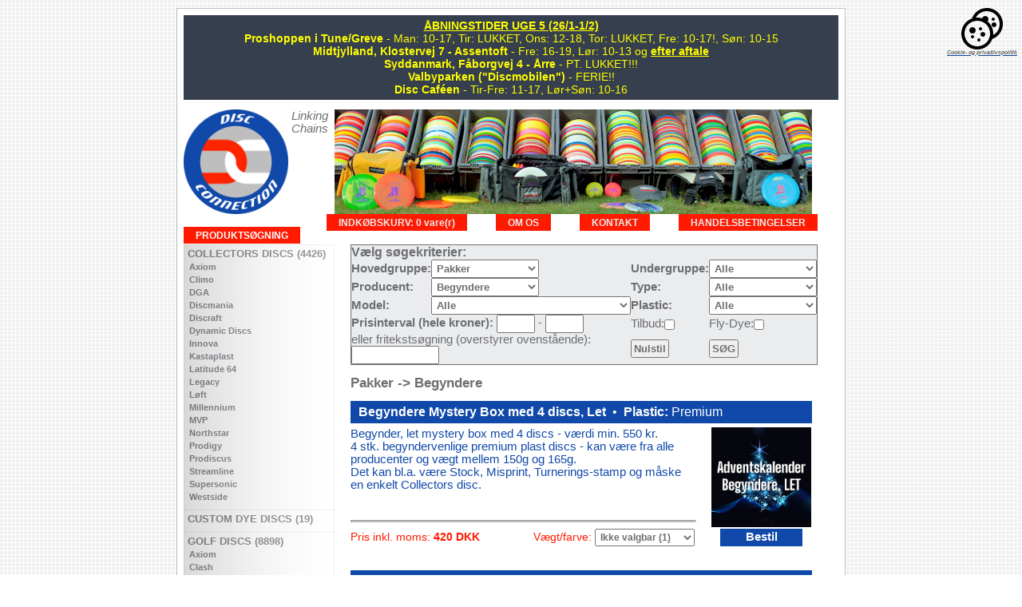

--- FILE ---
content_type: text/html
request_url: https://www.discsalg.dk/?page=productlist.asp&Search_Hovedgruppe=Pakker&Search_Producent=Begyndere
body_size: 35316
content:

<!DOCTYPE HTML PUBLIC "-//W3C//DTD HTML 4.0 Transitional//EN">
<HTML>
<HEAD>
<TITLE>Disc Connection - Salg af golf discs og udstyr til disc golf ultimate freestyle DDC guts</TITLE>
<META NAME="description" CONTENT="Salg af golf discs og udstyr til disc golf ultimate freestyle DDC guts">
<META NAME="keywords" CONTENT="discs disc connection golf discgolf golfdisc golfdiscs golf salg discsalg frisbee discraft innova millenium discmania latitude lightning gateway ching aerobie flashflight pdga revolution fade dga sinus frank søren ivø minier ultimate freestyle DDC guts udlejning">
<META NAME="robots" CONTENT="index, follow">
<META NAME="GOOGLEBOT" CONTENT="INDEX, FOLLOW">
<meta http-equiv="content-type" content="text/html; charset=utf-8">

		<link rel="stylesheet" type="text/css" href="styleextra.asp">
	
	<link rel="stylesheet" type="text/css" href="stylesheet.asp">



<SCRIPT LANGUAGE="JavaScript">

	function ViewPage(ExtraParam)
	{
		location.href = "?Search_Hovedgruppe=Pakker&Search_Undergruppe=&Search_Producent=Begyndere&" + ExtraParam
	}

	function ShowHideObj(objName, show)
	{
		if (show)
		{
			document.getElementById(objName).style.display = 'block'
		}
		else
		{
			document.getElementById(objName).style.display = 'none'
		}
	}

</SCRIPT>

<script type="text/javascript">

var _gaq = _gaq || [];
_gaq.push(['_setAccount', 'UA-24488376-1']); 
if (/page=.*?\.asp/.test(window.location.href)){
page = /page=.*?\.asp/.exec(location.href)[0].replace("page=","/").replace(".asp","/");
if (page = "/productlist/" && /Search_Producent=.*?(&|$)/.test(location.href)){
page += /Search_Producent=.*?(&|$)/.exec(location.href)[0].replace("Search_Producent=","").replace(/(&|$)/,"/");
}
_gaq.push(['_trackPageview', page]); 
} else {
_gaq.push([ '_trackPageview' ]);
}

(function() {
     var ga = document.createElement('script'); ga.type = 'text/javascript'; ga.async = true;
     ga.src = ('https:' == document.location.protocol ? 'https://ssl' : 
'http://www') + '.google-analytics.com/ga.js';
     var s = document.getElementsByTagName('script')[0];
s.parentNode.insertBefore(ga, s);
})();

</script>

</HEAD>

<BODY>

<div id="fb-root"></div>
<script async defer crossorigin="anonymous" src="https://connect.facebook.net/da_DK/sdk.js#xfbml=1&version=v12.0" nonce="EkABdABf"></script>

<div id=overlay></div>


<div id="container">

<div style="width: calc(100% - 10px); background-color: #363f4d; color: yellow; font-size: 14px; font-weight: normal; padding: 5px;"><strong><u>ÅBNINGSTIDER UGE 5 (26/1-1/2)</u></strong><br><strong>Proshoppen i Tune/Greve</strong> - Man: 10-17, Tir: LUKKET, Ons: 12-18, Tor: LUKKET, Fre: 10-17!, Søn: 10-15<br><strong>Midtjylland, Klostervej 7 - Assentoft</strong> - Fre: 16-19, Lør: 10-13 og <a href="mailto:blaabjerg77@hotmail.com" style="color: yellow !important; font-size: 14px !important">efter aftale</a><br><strong>Syddanmark, Fåborgvej 4 - Årre</strong> - <!-- Fre: 15-17:30 og  -->PT. LUKKET!!! <!-- KUN <a href="mailto:tplagborg@gmail.com" style="color: yellow !important; font-size: 14px !important">efter aftale</a> --><br><strong>Valbyparken ("Discmobilen")</strong> - FERIE!!<br><strong>Disc Caféen</strong> - Tir-Fre: 11-17, Lør+Søn: 10-16</div><br>

<table cellpadding=0 cellspacing=0 border=0 class=outerBorder>
	<tr>
		<td valign=top class=whiteBack>
		
			<table cellpadding=0 cellspacing=0 border=0 width="100%" height="100%">
				<tr>
					<td style="padding-right: 4px; vertical-align: middle;"><A HREF="default.asp"><IMG SRC="images/DC-logo_150.png" style="float: left; border: none 0; height: 131px; margin-right: 4px;" ALT="Disc Connection"></A><I>Linking Chains</I></td>
					
						<td><IMG SRC="images/background_top.jpg" style="border: none 0;"><!-- <div style="float: left; margin-top: -30px; padding: 10px; background: rgba(255, 255, 255, 0.8); position: absolute; z-index: 10; font-weight: bold;">Danmarks største on-line butik for salg af discs og andet udstyr til disc golf</div> --></td>
					
				</tr>
				<tr>
					<td colspan=2 class=topMenu>

						
							<A HREF="JavaScript: showTerms()" class=menuTop>HANDELSBETINGELSER</A>
						

						<div class=menuItemSpace>&nbsp;</div>

						<A HREF="?page=contact.asp" class=menuTop>KONTAKT</A>

						<div class=menuItemSpace>&nbsp;</div>

						<A HREF="?page=about.asp" class=menuTop>OM OS</A>

						<div class=menuItemSpace>&nbsp;</div>

						<A HREF="?page=payment.asp&UserId=16606449" class=menuTop>INDKØBSKURV: 0 vare(r)</A>

						<div class=menuItemSpace>&nbsp;</div>

						<A HREF="?page=productlist.asp" class=menuTopActive style="float: left;">PRODUKTSØGNING</A>

<!-- 						<A HREF="?page=downloads.asp" class=menuTop>DOWNLOADS</A>

						<div class=menuItemSpace>&nbsp;</div>

 -->

					</td>
					
				</tr>
				<tr>
					<td class=leftMenu rowspan=2>
						<div style="background: url('images/menu_gradient.jpg') repeat-y;"><div class=category><A HREF="?page=productlist.asp&Search_Hovedgruppe=Collectors+discs" class=big>&nbsp;COLLECTORS DISCS (4426)</A><div class=submenu><A HREF="?page=productlist.asp&Search_Hovedgruppe=Collectors+discs&Search_Producent=Axiom" class=menu><div>&nbsp;&nbsp;Axiom</div></A><BR><A HREF="?page=productlist.asp&Search_Hovedgruppe=Collectors+discs&Search_Producent=Climo" class=menu><div>&nbsp;&nbsp;Climo</div></A><BR><A HREF="?page=productlist.asp&Search_Hovedgruppe=Collectors+discs&Search_Producent=DGA" class=menu><div>&nbsp;&nbsp;DGA</div></A><BR><A HREF="?page=productlist.asp&Search_Hovedgruppe=Collectors+discs&Search_Producent=Discmania" class=menu><div>&nbsp;&nbsp;Discmania</div></A><BR><A HREF="?page=productlist.asp&Search_Hovedgruppe=Collectors+discs&Search_Producent=Discraft" class=menu><div>&nbsp;&nbsp;Discraft</div></A><BR><A HREF="?page=productlist.asp&Search_Hovedgruppe=Collectors+discs&Search_Producent=Dynamic Discs" class=menu><div>&nbsp;&nbsp;Dynamic Discs</div></A><BR><A HREF="?page=productlist.asp&Search_Hovedgruppe=Collectors+discs&Search_Producent=Innova" class=menu><div>&nbsp;&nbsp;Innova</div></A><BR><A HREF="?page=productlist.asp&Search_Hovedgruppe=Collectors+discs&Search_Producent=Kastaplast" class=menu><div>&nbsp;&nbsp;Kastaplast</div></A><BR><A HREF="?page=productlist.asp&Search_Hovedgruppe=Collectors+discs&Search_Producent=Latitude 64" class=menu><div>&nbsp;&nbsp;Latitude 64</div></A><BR><A HREF="?page=productlist.asp&Search_Hovedgruppe=Collectors+discs&Search_Producent=Legacy" class=menu><div>&nbsp;&nbsp;Legacy</div></A><BR><A HREF="?page=productlist.asp&Search_Hovedgruppe=Collectors+discs&Search_Producent=Løft" class=menu><div>&nbsp;&nbsp;Løft</div></A><BR><A HREF="?page=productlist.asp&Search_Hovedgruppe=Collectors+discs&Search_Producent=Millennium" class=menu><div>&nbsp;&nbsp;Millennium</div></A><BR><A HREF="?page=productlist.asp&Search_Hovedgruppe=Collectors+discs&Search_Producent=MVP" class=menu><div>&nbsp;&nbsp;MVP</div></A><BR><A HREF="?page=productlist.asp&Search_Hovedgruppe=Collectors+discs&Search_Producent=Northstar" class=menu><div>&nbsp;&nbsp;Northstar</div></A><BR><A HREF="?page=productlist.asp&Search_Hovedgruppe=Collectors+discs&Search_Producent=Prodigy" class=menu><div>&nbsp;&nbsp;Prodigy</div></A><BR><A HREF="?page=productlist.asp&Search_Hovedgruppe=Collectors+discs&Search_Producent=Prodiscus" class=menu><div>&nbsp;&nbsp;Prodiscus</div></A><BR><A HREF="?page=productlist.asp&Search_Hovedgruppe=Collectors+discs&Search_Producent=Streamline" class=menu><div>&nbsp;&nbsp;Streamline</div></A><BR><A HREF="?page=productlist.asp&Search_Hovedgruppe=Collectors+discs&Search_Producent=Supersonic" class=menu><div>&nbsp;&nbsp;Supersonic</div></A><BR><A HREF="?page=productlist.asp&Search_Hovedgruppe=Collectors+discs&Search_Producent=Westside" class=menu><div>&nbsp;&nbsp;Westside</div></A><BR></div></div><div class=category><A HREF="?page=productlist.asp&Search_Hovedgruppe=Custom+Dye+Discs" class=big>&nbsp;CUSTOM DYE DISCS (19)</A><div class=submenu></div></div><div class=category><A HREF="?page=productlist.asp&Search_Hovedgruppe=Golf+discs" class=big>&nbsp;GOLF DISCS (8898)</A><div class=submenu><A HREF="?page=productlist.asp&Search_Hovedgruppe=Golf+discs&Search_Producent=Axiom" class=menu><div>&nbsp;&nbsp;Axiom</div></A><BR><A HREF="?page=productlist.asp&Search_Hovedgruppe=Golf+discs&Search_Producent=Clash" class=menu><div>&nbsp;&nbsp;Clash</div></A><BR><A HREF="?page=productlist.asp&Search_Hovedgruppe=Golf+discs&Search_Producent=Climo" class=menu><div>&nbsp;&nbsp;Climo</div></A><BR><A HREF="?page=productlist.asp&Search_Hovedgruppe=Golf+discs&Search_Producent=DGA" class=menu><div>&nbsp;&nbsp;DGA</div></A><BR><A HREF="?page=productlist.asp&Search_Hovedgruppe=Golf+discs&Search_Producent=Discmania" class=menu><div>&nbsp;&nbsp;Discmania</div></A><BR><A HREF="?page=productlist.asp&Search_Hovedgruppe=Golf+discs&Search_Producent=Discraft" class=menu><div>&nbsp;&nbsp;Discraft</div></A><BR><A HREF="?page=productlist.asp&Search_Hovedgruppe=Golf+discs&Search_Producent=Dynamic Discs" class=menu><div>&nbsp;&nbsp;Dynamic Discs</div></A><BR><A HREF="?page=productlist.asp&Search_Hovedgruppe=Golf+discs&Search_Producent=Galaxy" class=menu><div>&nbsp;&nbsp;Galaxy</div></A><BR><A HREF="?page=productlist.asp&Search_Hovedgruppe=Golf+discs&Search_Producent=Gateway" class=menu><div>&nbsp;&nbsp;Gateway</div></A><BR><A HREF="?page=productlist.asp&Search_Hovedgruppe=Golf+discs&Search_Producent=Innova" class=menu><div>&nbsp;&nbsp;Innova</div></A><BR><A HREF="?page=productlist.asp&Search_Hovedgruppe=Golf+discs&Search_Producent=Kastaplast" class=menu><div>&nbsp;&nbsp;Kastaplast</div></A><BR><A HREF="?page=productlist.asp&Search_Hovedgruppe=Golf+discs&Search_Producent=Latitude 64" class=menu><div>&nbsp;&nbsp;Latitude 64</div></A><BR><A HREF="?page=productlist.asp&Search_Hovedgruppe=Golf+discs&Search_Producent=Legacy" class=menu><div>&nbsp;&nbsp;Legacy</div></A><BR><A HREF="?page=productlist.asp&Search_Hovedgruppe=Golf+discs&Search_Producent=Løft" class=menu><div>&nbsp;&nbsp;Løft</div></A><BR><A HREF="?page=productlist.asp&Search_Hovedgruppe=Golf+discs&Search_Producent=Millennium" class=menu><div>&nbsp;&nbsp;Millennium</div></A><BR><A HREF="?page=productlist.asp&Search_Hovedgruppe=Golf+discs&Search_Producent=MVP" class=menu><div>&nbsp;&nbsp;MVP</div></A><BR><A HREF="?page=productlist.asp&Search_Hovedgruppe=Golf+discs&Search_Producent=Northstar" class=menu><div>&nbsp;&nbsp;Northstar</div></A><BR><A HREF="?page=productlist.asp&Search_Hovedgruppe=Golf+discs&Search_Producent=Prodigy" class=menu><div>&nbsp;&nbsp;Prodigy</div></A><BR><A HREF="?page=productlist.asp&Search_Hovedgruppe=Golf+discs&Search_Producent=Prodiscus" class=menu><div>&nbsp;&nbsp;Prodiscus</div></A><BR><A HREF="?page=productlist.asp&Search_Hovedgruppe=Golf+discs&Search_Producent=Streamline" class=menu><div>&nbsp;&nbsp;Streamline</div></A><BR><A HREF="?page=productlist.asp&Search_Hovedgruppe=Golf+discs&Search_Producent=Supersonic" class=menu><div>&nbsp;&nbsp;Supersonic</div></A><BR><A HREF="?page=productlist.asp&Search_Hovedgruppe=Golf+discs&Search_Producent=Trash Panda" class=menu><div>&nbsp;&nbsp;Trash Panda</div></A><BR><A HREF="?page=productlist.asp&Search_Hovedgruppe=Golf+discs&Search_Producent=Westside" class=menu><div>&nbsp;&nbsp;Westside</div></A><BR></div></div><div class=category><div class=bigMenuActive>&nbsp;PAKKER</div><div class=submenu><A HREF="?page=productlist.asp&Search_Hovedgruppe=Pakker&Search_Producent=Axiom" class=menu><div>&nbsp;&nbsp;Axiom</div></A><BR><A HREF="?page=productlist.asp&Search_Hovedgruppe=Pakker&Search_Producent=Begyndere" class=menu><div class=menuActive>&nbsp;&nbsp;Begyndere</div></A><BR><A HREF="?page=productlist.asp&Search_Hovedgruppe=Pakker&Search_Producent=Disc Connection" class=menu><div>&nbsp;&nbsp;Disc Connection</div></A><BR><A HREF="?page=productlist.asp&Search_Hovedgruppe=Pakker&Search_Producent=Discmania" class=menu><div>&nbsp;&nbsp;Discmania</div></A><BR><A HREF="?page=productlist.asp&Search_Hovedgruppe=Pakker&Search_Producent=Discraft" class=menu><div>&nbsp;&nbsp;Discraft</div></A><BR><A HREF="?page=productlist.asp&Search_Hovedgruppe=Pakker&Search_Producent=Dynamic Discs" class=menu><div>&nbsp;&nbsp;Dynamic Discs</div></A><BR><A HREF="?page=productlist.asp&Search_Hovedgruppe=Pakker&Search_Producent=Hero" class=menu><div>&nbsp;&nbsp;Hero</div></A><BR><A HREF="?page=productlist.asp&Search_Hovedgruppe=Pakker&Search_Producent=Innova" class=menu><div>&nbsp;&nbsp;Innova</div></A><BR><A HREF="?page=productlist.asp&Search_Hovedgruppe=Pakker&Search_Producent=Kastaplast" class=menu><div>&nbsp;&nbsp;Kastaplast</div></A><BR><A HREF="?page=productlist.asp&Search_Hovedgruppe=Pakker&Search_Producent=Latitude 64" class=menu><div>&nbsp;&nbsp;Latitude 64</div></A><BR><A HREF="?page=productlist.asp&Search_Hovedgruppe=Pakker&Search_Producent=MVP" class=menu><div>&nbsp;&nbsp;MVP</div></A><BR><A HREF="?page=productlist.asp&Search_Hovedgruppe=Pakker&Search_Producent=Mystery Box" class=menu><div>&nbsp;&nbsp;Mystery Box</div></A><BR><A HREF="?page=productlist.asp&Search_Hovedgruppe=Pakker&Search_Producent=Prodigy" class=menu><div>&nbsp;&nbsp;Prodigy</div></A><BR><A HREF="?page=productlist.asp&Search_Hovedgruppe=Pakker&Search_Producent=Prodiscus" class=menu><div>&nbsp;&nbsp;Prodiscus</div></A><BR><A HREF="?page=productlist.asp&Search_Hovedgruppe=Pakker&Search_Producent=Trash Panda" class=menu><div>&nbsp;&nbsp;Trash Panda</div></A><BR><A HREF="?page=productlist.asp&Search_Hovedgruppe=Pakker&Search_Producent=Trilogy" class=menu><div>&nbsp;&nbsp;Trilogy</div></A><BR><A HREF="?page=productlist.asp&Search_Hovedgruppe=Pakker&Search_Producent=Westside" class=menu><div>&nbsp;&nbsp;Westside</div></A><BR></div></div><div class=category><A HREF="?page=productlist.asp&Search_Hovedgruppe=Gavekort" class=bigYellow>&nbsp;GAVEKORT</A><div class=submenu></div></div><div class=category><A HREF="?page=productlist.asp&Search_Hovedgruppe=Tasker+og+vogne" class=big>&nbsp;TASKER OG VOGNE (167)</A><div class=submenu></div></div><div class=category><A HREF="?page=productlist.asp&Search_Hovedgruppe=Tilbeh%C3%B8r" class=big>&nbsp;TILBEHØR</A><div class=submenu></div></div><div class=category style="border-bottom: solid 1px #ebeced; margin-bottom: 10px;"><A HREF="?page=productlist.asp&Search_Hovedgruppe=Andre+discs" class=big>&nbsp;ANDRE DISCS (58)</A><div class=submenu></div></div></div>
					</td>
					<td class=content>

						
<form method=get action="default.asp">
	<INPUT type="hidden" name="page" value="productlist.asp">

	<table cellpadding=3 cellspacing=0 border=0 style="border: solid 1px ; background: #ebeced; width: 578px">
		<TR>
			<TD colspan=4 class=mediumText><B>Vælg søgekriterier:</B>
		<TR>
			<TD><B>Hovedgruppe:</B>
			<TD>
				<select name="Search_Hovedgruppe" style="width: 135px"><option value="">Alle</option><option value="Andre discs">Andre discs</option><option value="Brugte discs">Brugte discs</option><option value="Collectors discs">Collectors discs</option><option value="Custom Dye Discs">Custom Dye Discs</option><option value="Gavekort">Gavekort</option><option value="Golf discs">Golf discs</option><option value="Kaffe">Kaffe</option><option selected value="Pakker">Pakker</option><option value="Tasker og vogne">Tasker og vogne</option><option value="Tilbehør">Tilbehør</option><option value="Turneringer">Turneringer</option><option value="Udlejning">Udlejning</option></select>

			<TD><B>Undergruppe:</B>
			<TD>
				<select name="Search_Undergruppe" style="width: 135px"><option value="">Alle</option></select>

		<TR>
			<TD><B>Producent:</B>
			<TD>
				<select name="Search_Producent" style="width: 135px"><option value="">Alle</option><option value="Axiom">Axiom</option><option selected value="Begyndere">Begyndere</option><option value="DGA">DGA</option><option value="Disc Connection">Disc Connection</option><option value="Discmania">Discmania</option><option value="Discmania/E-RaY">Discmania/E-RaY</option><option value="Discraft">Discraft</option><option value="Dynamic Discs">Dynamic Discs</option><option value="Gateway">Gateway</option><option value="Hero">Hero</option><option value="Innova">Innova</option><option value="Kastaplast">Kastaplast</option><option value="Latitude 64">Latitude 64</option><option value="Latitude 64/E-RaY">Latitude 64/E-RaY</option><option value="Millennium">Millennium</option><option value="MVP">MVP</option><option value="Mystery Box">Mystery Box</option><option value="Prodigy">Prodigy</option><option value="Prodiscus">Prodiscus</option><option value="Trash Panda">Trash Panda</option><option value="Trilogy">Trilogy</option><option value="Westside">Westside</option></select>

			<TD><B>Type:</B>
			<TD>
				<select name="Search_Type" style="width: 135px"><option value="">Alle</option></select>
			
		<TR>
			<TD><B>Model:</B>
			<TD>
				<select name="Search_Model" style="width: 250px"><option value="">Alle</option><option value="Adventskalender">Adventskalender</option><option value="Adventskalender 2021">Adventskalender 2021</option><option value="Adventskalender 2022, Let">Adventskalender 2022, Let</option><option value="Adventskalender 2022, Tung">Adventskalender 2022, Tung</option><option value="Adventskalender 2023, Let">Adventskalender 2023, Let</option><option value="Adventskalender 2024, Let">Adventskalender 2024, Let</option><option value="Adventskalender 2024, Tung">Adventskalender 2024, Tung</option><option value="Mystery Box">Mystery Box</option><option value="Mystery Box med 4 discs, Let">Mystery Box med 4 discs, Let</option><option value="Mystery Box med 4 discs, Tung">Mystery Box med 4 discs, Tung</option><option value="Mystery Box, Let">Mystery Box, Let</option><option value="Mystery Box, Tung">Mystery Box, Tung</option></select>
		
			<TD><B>Plastic:</B>
			<TD>
				<select name="Search_Plastic" style="width: 135px"><option value="">Alle</option><option value="Premium">Premium</option></select>

		<tr>
			<td colspan=2><B>Prisinterval (hele kroner):</B> <INPUT type="text" name="PriceFrom" size=4 value=""> - <INPUT type="text" name="PriceTo" size=4 value="">

			<td>Tilbud:<INPUT type="checkbox" name="OnSale">
			<td>Fly-Dye:<INPUT type="checkbox" name="Search_Farve" value="Fly-Dye">

		<tr>
			<td colspan=2>eller fritekstsøgning (overstyrer ovenstående): <INPUT type="text" style="width: 110px" name="Search_FREE" value="">

			<td><input type="button" value="Nulstil" onclick="location.href = '?page=productlist.asp'">
			<td><INPUT type="submit" value="SØG">
			
	</TABLE>

</form>
<div class=bigText>Pakker -> Begyndere</div>

				<table cellpadding=0 cellspacing=0 border=0 class=productlist>
			<tr><td colspan=3 class=prodHeader><B>Begyndere Mystery Box med 4 discs, Let</B>&nbsp;&nbsp;•&nbsp;&nbsp;<B>Plastic:</B> Premium<tr height=5><td colspan=3 class=white><tr><td colspan=2 class=prodDescr>Begynder, let mystery box<!--adventspakke--> med 4 discs<!--; 1 til hver søndag i advent--> - værdi min. 550 kr.<br>
4 stk. begyndervenlige premium plast discs - kan være fra alle producenter og vægt mellem 150g og 165g.<br>
Det kan bl.a. være Stock, Misprint, Turnerings-stamp og måske en enkelt Collectors disc.<td class=discImg rowspan=2><img src="https://discconnection.dk/images/products/Advent2023_Begyndere_Let.png" border=0 style="z-index: 0; width: 125px;"><tr><td colspan=2 style="padding-right: 20px"><hr class=dashedBorder><tr><td class=prodPriceWeight>Pris inkl. moms: <B>420 DKK</B><td class=prodPriceWeight align=right>Vægt/farve: <SELECT ID="Product_53_295_Mystery Box med 4 discs, Let__420" style="width: 125px"><OPTION VALUE="85859">Ikke valgbar (1)</SELECT><td align=center height=20><A HREF="JavaScript: ViewPage('page=productlist.asp&Order=' + document.getElementById('Product_53_295_Mystery Box med 4 discs, Let__420').value)" class=prod>Bestil</A><tr height=30><td colspan=3 class=white><tr><td colspan=3 class=prodHeader><B>Begyndere Mystery Box med 4 discs, Tung</B>&nbsp;&nbsp;•&nbsp;&nbsp;<B>Plastic:</B> Premium<tr height=5><td colspan=3 class=white><tr><td colspan=2 class=prodDescr>Begynder, tung mystery box<!--adventspakke--> med 4 discs<!--; 1 til hver søndag i advent--> - værdi min. 550 kr.<br>
4 stk. begyndervenlige premium plast discs - kan være fra alle producenter og vægt mellem 165g og 175g.<br>
Det kan bl.a. være Stock, Misprint, Turnerings-stamp og måske en enkelt Collectors disc.<td class=discImg rowspan=2><img src="https://discconnection.dk/images/products/Advent2023_Begyndere_Tung.png" border=0 style="z-index: 0; width: 125px;"><tr><td colspan=2 style="padding-right: 20px"><hr class=dashedBorder><tr><td class=prodPriceWeight>Pris inkl. moms: <B>420 DKK</B><td class=prodPriceWeight align=right>Vægt/farve: <SELECT ID="Product_53_295_Mystery Box med 4 discs, Tung__420" style="width: 125px"><OPTION VALUE="85860">Ikke valgbar (1)</SELECT><td align=center height=20><A HREF="JavaScript: ViewPage('page=productlist.asp&Order=' + document.getElementById('Product_53_295_Mystery Box med 4 discs, Tung__420').value)" class=prod>Bestil</A><tr height=30><td colspan=3 class=white></table>

<BR>
						<div id="termsContent"></div>

					</td>
				</tr>
<!-- 				<tr>
					<td align=center valign=bottom>
						<I>-- discsalg.dk er Danmarks største on-line butik for salg af discs og andet udstyr til disc golf --</I>
					</td>
				</tr> -->
				<tr>
					<td colspan=3 height=10>&nbsp;</td>
				</tr>
				<tr>
					<td colspan=3 class=address align=center>
						<table cellpadding=0 cellspacing=0 border=0 width="100%">
							<tr>
								<td class=address><B>Disc Connection I/S</B>, Grevevej 20, DK-2670 Greve, CVR-nr: 29 58 82 01, E-mail: <A HREF='mailto:dc@discconnection.dk'>dc@discconnection.dk</A></td>
								<td align=right><img src="https://payment.quickpay.net/assets/v1/images/cards/visa.gif" border=0 title="Visa"><img src="https://payment.quickpay.net/assets/v1/images/cards/mastercard.gif" border=0 title="MasterCard"><img src="https://payment.quickpay.net/assets/v1/images/cards/visa-electron.gif" border=0 title="Visa Electron"><img src="images/ApplePay.png" border=0 title="Apple Pay"><img src="images/googlepay.png" border=0 title="Google Pay" style="margin-left: 6px;"><img src="images/vipps.png" border=0 title="Vipps"><!-- <img src="https://payment.quickpay.net/assets/v1/images/cards/paypal.gif" border=0 title="PayPal"> --></td>
							</tr>
						</table>
					</td>
				</tr>
			</table>

		</td>
	</tr>
</table>

</div>

<div style="position: fixed; right: 0px; top: 10px;">

	<div style="width: 100px;">
		<a title="Cookie- og privatlivspolitik" href="JavaScript: showCookies()"><img src="[data-uri]" width="52" height="52"><br>
		<i class=grey>Cookie- og privatlivspolitik</i></a>
	</div><br>

	<div id="cookies">
		<A HREF="JavaScript:eval(ShowHideObj('termsContent', false)); eval(ShowHideObj('overlay', false))"><img src='images/icon_close.gif' border=0 align=right></A>
		<h3>Cookie- og privatlivspolitik</h3>
		<p><strong>Introduktion<br />
		</strong>Når du besøger vores website indsamles der oplysninger om dig, som bruges til at tilpasse og forbedre vores indhold og til at øge værdien af de annoncer, der vises på siden. Hvis du ikke ønsker, at der indsamles oplysninger, bør du slette dine cookies (<a href="http://minecookies.org/cookiehandtering">se vejledning</a>) og undlade videre brug af websitet. Nedenfor har vi uddybet, hvilke informationer der indsamles, deres formål og hvilke tredjeparter, der har adgang til dem.</p>
		<p><strong>Cookies</strong><br />
		Websitet anvender ”cookies”, der er en tekstfil, som gemmes på din computer, mobil el. tilsvarende med det formål at genkende den, huske indstillinger, udføre statistik og målrette annoncer. Cookies kan ikke indeholde skadelig kode som f.eks. virus.</p>
		<p>Det er muligt at slette eller blokere for cookies. Se vejledning: <a href="http://minecookies.org/cookiehandtering">http://minecookies.org/cookiehandtering</a></p>
		<p>Hvis du sletter eller blokerer cookies vil annoncer kunne blive mindre relevante for dig og optræde hyppigere. Du kan desuden risikere at websitet ikke fungerer optimalt samt at der er indhold, du ikke kan få adgang til.</p>
		<p><strong> </strong><strong>Personoplysninger</strong></p>
		<p><strong>Generelt<br />
		</strong>Personoplysninger er alle slags informationer, der i et eller andet omfang kan henføres til dig. Når du benytter vores website indsamler og behandler vi en række sådanne informationer. Det sker f.eks. ved alm. tilgang af indhold, hvis du tilmelder dig vores nyhedsbrev, deltager i konkurrencer eller undersøgelser, registrerer dig som bruger eller abonnent, øvrig brug af services eller foretager køb via websitet.</p>
		<p>Vi indsamler og behandler typisk følgende typer af oplysninger: Et unikt ID og tekniske oplysninger om din computer, tablet eller mobiltelefon, dit IP-nummer, geografisk placering, samt hvilke sider du klikker på (interesser). I det omfang du selv giver eksplicit samtykke hertil og selv indtaster informationerne behandles desuden: Navn, telefonnummer, e-mail, adresse og betalingsoplysninger. Det vil typisk være i forbindelse med oprettelse af login eller ved køb.</p>
		<p><strong>Sikkerhed<br />
		</strong>Vi har truffet tekniske og organisatoriske foranstaltninger mod, at dine oplysninger hændeligt eller ulovligt bliver slettet, offentliggjort, fortabt, forringet eller kommer til uvedkommendes kendskab, misbruges eller i øvrigt behandles i strid med lovgivningen.</p>
		<p><strong>Formål<br />
		</strong>Oplysningerne bruges til at identificere dig som bruger og vise dig de annoncer, som vil have størst sandsynlighed for at være relevante for dig, at registrere dine køb og betalinger, samt at kunne levere de services, du har efterspurgt, som f.eks. at fremsende et nyhedsbrev. Herudover anvender vi oplysningerne til at optimere vores services og indhold.</p>
		<p><strong>Periode for opbevaring<br />
		</strong>Oplysningerne opbevares i det tidsrum, der er tilladt i henhold til lovgivningen, og vi sletter dem, når de ikke længere er nødvendige. Perioden afhænger af karakteren af oplysningen og baggrunden for opbevaring. Det er derfor ikke muligt at angive en generel tidsramme for, hvornår informationer slettes.</p>
		<p><strong>Videregivelse af oplysninger<br />
		</strong>Data om din brug af websitet, hvilke annoncer, du modtager og evt. klikker på, geografisk placering, køn og alderssegment m.v. videregives til tredjeparter i det omfang disse oplysninger er kendt. Du kan se hvilke tredjeparter, der er tale om, i afsnittet om ”Cookies” ovenfor. Oplysningerne anvendes til målretning af annoncering.</p>
		<p>Vi benytter herudover en række tredjeparter til opbevaring og behandling af data. Disse behandler udelukkende oplysninger på vores vegne og må ikke anvende dem til egne formål.</p>
		<p>Videregivelse af personoplysninger som navn og e-mail m.v. vil kun ske, hvis du giver samtykke til det. Vi anvender kun databehandlere i EU eller i lande, der kan give dine oplysninger en tilstrækkelig beskyttelse.</p>
		<p><strong>Indsigt og klager<br />
		</strong>Du har ret til at få oplyst, hvilke personoplysninger, vi behandler om dig. Du kan desuden til enhver tid gøre indsigelse mod, at oplysninger anvendes. Du kan også tilbagekalde dit samtykke til, at der bliver behandlet oplysninger om dig. Hvis de oplysninger, der behandles om dig, er forkerte har du ret til at de bliver rettet eller slettet. Henvendelse herom kan ske til: <a href="mailto: sf@discconnection.dk">sf@discconnection.dk</a>. Hvis du vil klage over vores behandling af dine personoplysninger, har du også mulighed for at tage kontakt til <a href="http://www.datatilsynet.dk">Datatilsynet</a>.</p>
		<p><strong>Udgiver<br />
		</strong>Websitet ejes og publiceres af:</p>
		<p><B>Disc Connection I/S</B><BR>Grevevej 20<BR>DK-2670 Greve<BR>CVR-nr: 29 58 82 01<BR>E-mail: <A HREF='mailto:dc@discconnection.dk'>dc@discconnection.dk</A></p>
	</div>

</div>


<SCRIPT LANGUAGE="JavaScript">

	function showTerms()
	{
		deliveryPrice = "50"

		terms = "<A HREF=\"JavaScript:eval(ShowHideObj('termsContent', false)); eval(ShowHideObj('overlay', false))\"><img src='images/icon_close.gif' border=0 align=right></A><B>HANDELSBETINGELSER</B><BR><BR>"
		terms = terms + "Nedenstående handelsbetingelser gælder for alt salg fra Disc Connection via vores hjemmeside www.discconnection.dk.<BR>"
		terms = terms + "Ved fysisk salg mellem vores sælgere og kunden gælder den almindelige købelov for fysisk handel, som du kan læse mere om på <A HREF='http://www.forbrug.dk/klage/retogpligt/kobelovsguide/' target='_blank'>http://www.forbrug.dk/klage/retogpligt/kobelovsguide/</A><BR><BR>"
		terms = terms + "<B>Levering</B><BR>"
		terms = terms + "Levering af varer fra Disc Connection anses for sket, når kunden har fået varen udleveret. Alle bestillinger sendes med GLS eller PostNord til nærmeste pakkeboks - med mindre afhentning er valgt ved afslutning/betaling af købet og dermed særskilt aftalt mellem køber og Disc Connection (se næste punkt). Forsendelse koster altid " + deliveryPrice + " DKK i Danmark (forsendelse i udlandet varierer, afhængigt af land og størrelse på pakker) og er inkl. ekspeditionsgebyr.<BR>"
		terms = terms + "Varerne sendes senest førstkommende mandag efter modtaget betaling. Levering i Danmark vil normalt ske indenfor 1-3 dage efter denne mandag. Oplyste leveringstidspunkt er vejledende og kan således afvige.<BR>"
		terms = terms + "Totalprisen for ordren hæves først fra kundens kreditkort, når pakken med varerne ER sendt.<br><BR>"
		terms = terms + "<B>Afhentning</B><BR>"
		terms = terms + "Som køber kan du vælge at afhente dine varer selv for at spare de " + deliveryPrice + " DKK i forsendelse og ekspeditionsgebyr. Her skal du lave en aftale ved at sende en mail på <A HREF='mailto:dc@discconnection.dk'>dc@discconnection.dk</A>.<BR>"
		terms = terms + "<!-- Der kan som regel afhentes efter kl. 17.00 på vores lager i Albertslund eller ved aftale på disc golf-banen i Valbyparken.<BR> --><BR>"
		terms = terms + "<B>Reklamation</B><BR>"
		terms = terms + "Eventuelle fejl eller mangler ved produkter/varer leveret fra Disc Connection, skal påberåbes inden 2 måneder efter, at du har opdaget fejlen. Det er din pligt at angive og på forlangende vise, hvordan fejlen eller manglen ytrer sig. Dersom du opdager en fejl, skal du rette henvendelse til Disc Connection på <A HREF='mailto:dc@discconnection.dk'>dc@discconnection.dk</A>. Du kan som udgangspunkt kun klage over fejl, der viser sig senest 2 år efter du har fået varen leveret (se evt. <A HREF='http://www.forbrug.dk/klage/retogpligt/kobelovsguide/3/' target='_blank'>reklamationsret i købeloven</A>).<BR><BR>"
		terms = terms + "<B>Fortrydelsesret</B><BR>"
		terms = terms + "Disc Connection yder 14 dages fortrydelsesret på alle varer. Fortrydelsesretten gælder fra den dag du som køber modtager varerne, så længe de er i væsentlig samme stand og mængde som de er modtaget. Ved evt. refusion får du refunderet købsprisen inkl. forsendelse og ekspeditionsgebyr. Du skal selv betale omkostningerne for at returnere varen til vores adresse: <B>Disc Connection I/S</B>, Grevevej 20, DK-2670 Greve. Du kan læse om regler ved internethandel <A HREF='http://www.forbrug.dk/raad/naardukoeber/ehandel/' target='_blank'>her</A>).<BR><BR>"
//		terms = terms + "discsalg.dk yder INGEN fortrydelsesret på købte varer! Da de fleste af vores varer bærer tydeligt præg af slid allerede efter en gangs brug, kan vi på baggrund af dette ikke yde denne service - vi beklager! (se evt. <A HREF='http://www.forbrug.dk/klage/retogpligt/kobelovsguide/1/' target='_blank'>http://www.forbrug.dk/klage/retogpligt/kobelovsguide/1/</A>).<BR><BR>"
		terms = terms + "<B>Pris og betaling</B><BR>"
		terms = terms + "Der kan på www.discconnection.dk udelukkende betales med betalingskort og Apple Pay. Alle priser er inkl. moms og ekskl. leveringsomkostninger og ekspeditionsgebyr. Efter betaling modtager du en mail med den vedhæftede ordrebekræftelse, som også vises på skærmen med det samme.<BR>"
		terms = terms + "Der gives i øvrigt ikke mængderabat eller anden rabat, men medlemmer af Tune IF Disc Golf, KFK Disc Golf, Ejby IF Disc Golf, Roskilde Disc Golf Klub, Holbæk Disc Golfers, Helsingør Disc Golf Venner, Viby IF Disc Golf, Randers Disc Golf Klub, Svinninge Disc Golf Forening og Mølleparken DiscGolf Klub får 10% rabat på køb af ikke-nedsatte varer hos Disc Connection med en vejledende salgspris på mellem 60 DKK og 2.000 DKK (rabatten kan ikke kombineres med andre tilbud). Ved køb via betalingskort på denne side kan rabatten ikke direkte udregnes eller fratrækkes, hvorfor du som medlem af en partnerklub først ser rabatten, når vi trækker pengene fra dit betalingskort."

		document.getElementById('termsContent').innerHTML = terms
		ShowHideObj('termsContent', true)
		ShowHideObj('overlay', true)
	}

	function showCookies()
	{
		document.getElementById('termsContent').innerHTML = document.getElementById('cookies').innerHTML
		ShowHideObj('termsContent', true)
		ShowHideObj('overlay', true)
	}

</SCRIPT>

</BODY>
</HTML>



--- FILE ---
content_type: text/html
request_url: https://www.discsalg.dk/styleextra.asp
body_size: 457
content:
* {
   padding: 0;
   margin: 0;
}

h1, h2, h3, h4, h5, h6, p, blockquote,
 form, label, ul, ol, dl, fieldset, address {
    margin-bottom: 1em;
}

body
{
   background: #ffffff url('images/back.gif') repeat fixed;
   margin: 10px;
   overflow: scroll;
   color: #6D6E70; 
   font-family: Arial, sans-serif; 
   font-size: 11px;
   font-weight: bold; 
   text-align: center;
}

td.topMenu
{
   background: white;
   height: 38px;
   margin-top: 2px;
}

td.leftMenu
{
/*   background: url('images/menu_gradient.jpg') repeat-y;	*/
   height: 100%;
   vertical-align: top;
}


--- FILE ---
content_type: text/css
request_url: https://www.discsalg.dk/stylesheet.asp
body_size: 10856
content:

@media print {
	.skjulprint					{ display: none }
}

#container {
	margin: auto;
	padding: 8px;
	background: #ffffff;
	width: 820px;
	border: solid 1px #BBBDBF;	
}

.backgroundGrey
{
	background: #BBBDBF;
}

.backgroundYellow
{
	background: #CCCC00;
}

.bigText
{
   color: #6D6E70; 
   font-family: Arial, sans-serif; 
   font-size: 1.3em;
   font-weight: bold;
   margin-bottom: 12px;
}

.logo
{
	background: #6d6e71;
	color: white;
	margin: 0;
	padding: 9px;
	vertical-align: top;
}

.mediumText
{
   color: #6D6E70; 
   font-family: Arial, sans-serif; 
   font-size: 1em;
   font-weight: normal;
}

.newsBox
{
/*   border: solid 1px #BBBDBF;	*/
   color: #6D6E70;
   float: left;
   clear: both;
   font-family: Arial, sans-serif;
   font-size: 1em;
   font-weight: normal;
   margin: 0 1px 20px 0;
   padding: 2px 5px 5px 5px;
   background: rgb(16, 73, 169);
   width: 568px;
}

.newsSub
{
   border: solid 1px #BBBDBF;
   color: #6D6E70; 
   font-family: Arial, sans-serif; 
   font-size: 0.8em;
   font-weight: normal; 
   float: left;
   clear: both;
   margin: 0 0 10px 0;
   padding: 5px;
   width: 100%;
   background: #FFFFFF;
   width: 558px;
}

* html .newsBox
{
	width: 577px;
}

* html .newsSub
{
	width: 567px;
}

.newsDate
{
	vertical-align: top;
	float: right;
	font-style: italic;
	margin: 0;
}

.errorText
{
   color: rgb(255, 26, 0);
   font-family: Arial, sans-serif; 
   font-size: 1em;
   font-weight: bold;
}

.discount
{
   color: rgb(255, 26, 0);
   font-family: Arial, sans-serif; 
   font-size: 0.85em;
   font-weight: bold;
}

td.prodDescr
{
	color: rgb(16, 73, 169);
	vertical-align: top;
/*	padding-left: 10px;	*/
	padding-right: 20px;
	height: 110px;
	width: 463px;
}

.dashedBorder
{
	border-bottom: dashed 1px #BBBDBF;
}

td.prodPriceWeight
{
   color: rgb(255, 26, 0); 
   font-family: Arial, sans-serif; 
   font-size: 0.85em;
   font-weight: normal; 
   vertical-align: middle;
   white-space: nowrap;
/*   padding-left: 10px;	*/
   padding-top: 2px;
   padding-right: 20px;
}

.grey
{
   color: #6D6E70;
   font-family: Arial, sans-serif;
   font-size: 0.8em;
   font-weight: bold;
}

.white
{
   color: #FFFFFF;
   font-family: Arial, sans-serif;
   font-size: 0.8em;
   font-weight: bold;
}

.category
{
/*	border: inset 2px rgb(16, 73, 169);	*/
	border-top: solid 1px #ebeced;	
	border-left: solid 1px #ebeced;
	border-right: solid 1px #ebeced;	
	background: #FFFFFF;
	padding-bottom: 6px;
	width: 187px;
	filter: alpha(opacity=70);
	opacity: 0.7;
}

table.outerBorder
{
/*	height: 500px;
	width: 980px;	*/
	width: 787px;
	clear: both;
}

table.list
{
	border: solid 1px rgb(16, 73, 169);
	width: 578px;
}

table.productlist
{
/*	border: solid 1px #BBBDBF;	*/
	width: 578px;
}

table.listAdmin
{
	border: solid 1px rgb(16, 73, 169);
	background: rgb(16, 73, 169);
/*	width: 760px */;
}

table.basket
{
	width: 85%;
	border: solid 1px #BBBDBF;
}

.address
{
	background: white;
	color: #6D6E70;
	width: 100%;
	padding: 3px;
}
.address img
{
	height: 20px;
}

td.discImg
{
	background: #FFFFFF;
	width: 125px;
	height: 125px;
	vertical-align: middle;
	text-align: center;
//	border: solid 1px #BBBDBF;
	z-index: 0;
}

td.discText
{
	color: #FFFFFF;
	background: rgb(16, 73, 169);
	padding: 5px;
	width: 117px;
	vertical-align: top; 
	font-family: Arial, sans-serif; 
	font-size: 0.8em;
	font-weight: normal;
	border-bottom: 1px solid #BBBDBF;
	border-collapse: collapse;
}

.PriceTag
{
	background: rgb(16, 73, 169);
	color: #6D6E70;
	clear: both;
	font-family: Arial, sans-serif;
	font-size: 1em;
	font-weight: bold;
	padding: 5px;
	margin: 0 0 0 1px;
	position: relative;
	top: 27px;
	float: left;
	text-align: right;
	white-space: nowrap;
	filter: alpha(opacity=90);
	opacity: 0.90;
}

.PriceDiscount
{
	background: rgb(16, 73, 169);
	color: #FFFFFF;
	clear: both;
	font-family: Arial, sans-serif;
	font-size: 1em;
	font-weight: bold;
	padding: 5px;
	margin: 0 0 0 1px;
	position: relative;
	top: 27px;
	float: left;
	text-align: right;
	white-space: nowrap;
	filter: alpha(opacity=90);
	opacity: 0.90;
}

.PriceOld
{
	background: rgb(16, 73, 169) url('images/rodt_kryds.gif') center center no-repeat;
	color: #505050;
	clear: right;
	font-family: Arial, sans-serif;
	font-size: 1em;
	font-weight: bold;
	padding: 5px;
	margin: 0 1px 0 0;
	position: relative;
	float: right;
	top: 27px;
	text-align: right;
	white-space: nowrap;
	filter: alpha(opacity=70);
	opacity: 0.70;
}

* html .PriceTag, * html .PriceDiscount, * html .PriceOld
{
	width: 43px;
}

.discount
{
	background: rgb(255, 26, 0);
	border: solid 1px rgb(255, 26, 0);
	color: #FFFFFF;
	clear: both;
	float: left;
	font-family: Arial, sans-serif;
	font-size: 1em;
	font-weight: bold;
	padding: 5px;
	width: 200px;
}

.whiteBack
{
	background: #FFFFFF;
}

td.editable
{
/*	background: #F4F4F4;	*/
	background: #FFFFFF;
}

td
{
   color: #6D6E70; 
   font-family: Arial, sans-serif; 
   font-size: 0.92em;
/*   font-weight: bold;		*/
}

.basket td {
	padding: 2px;
}

td.negative
{
   background: #4D4D4D;
   color: #FFFFFF;
   font-family: Arial, sans-serif;
   font-size: 1em;
   font-weight: bold;
}

.normal
{
   color: #6D6E70; 
   font-family: Arial, sans-serif; 
/*   font-size: 1em;	*/
   font-weight: normal; 
}

td.prodHeader
{
   background: rgb(16, 73, 169);
   color: white;
   font-family: Arial, sans-serif;
   font-size: 1em;
   font-weight: normal;
   padding: 5px;
   padding-left: 10px;
   vertical-align: middle; 
}

td.content
{
   color: #6D6E70; 
   font-family: Arial, sans-serif; 
   font-size: 0.8em;
/*   font-weight: bold;		*/
   padding: 0 0 0 20px;
/*   width: 600px;	*/
   height: 100%;
   vertical-align: top;
}

hr
{
	color: #BBBDBF;
	background: #BBBDBF;
	height: 1px;
	width: 100%;
}

hr.dark
{
	color: #BBBDBF;
	background: #BBBDBF;
	height: 1px;
	width: 100%;
}

hr.white
{
	color: #FFFFFF;
	background: #FFFFFF;
	height: 1px;
	width: 100%;
}

input, select, textarea
{
   color: #6D6E70; 
   font-family: Arial, sans-serif;
   font-size: 0.9em;
   font-weight: bold; 
   vertical-align: middle;
   padding: 2px;
}

#overlay
{
	left: 0px;
	top: 0px;
	width: 100%;
	height: 100%;
	background: #000000;
	filter: alpha(opacity=75);
	opacity: 0.75;
	z-index: 10;
	position: absolute;
	display: none;
}

#termsContent
{
	width: 580px;
	top: 70px;
	background: #FFFFFF;
	z-index: 20;
	padding: 5px;
	color: #6D6E70; 
	font-family: Arial, sans-serif; 
	font-size: 0.8em;
	font-weight: normal; 
	border: solid 3px #BBBDBF;
	position: absolute;
	display: none;
	clear: both;
	float: left;
}

#cookies
{
	display: none;
}

a, a:visited, a:active, a:hover
{
	color: rgb(16, 73, 169); 
	font-family: Arial, sans-serif; 
	font-size: 0.8em;
	font-weight: bold; 
	text-decoration: underline; 
}

a.news, a.news:visited, a.news:active
{
	font-family: Arial, sans-serif; 
	font-size: 1em;
	font-weight: bold; 
	text-decoration: none; 
}

a.news:hover
{
	font-family: Arial, sans-serif; 
	font-size: 1em;
	font-weight: bold; 
	text-decoration: underline; 
}

a.yellow, a.yellow:visited, a.yellow:active, a.yellow:hover
{
	color: rgb(16, 73, 169); 
	font-family: Arial, sans-serif; 
	font-size: 0.8em;
	font-weight: normal; 
	text-decoration: underline; 
}

.menuItemSpace
{
	clear: left;
	float: right;
	width: 36px;
}

a.menuTop, a.menuTop:visited
{
	background: rgb(255, 26, 0);
	clear: left;
	color: #ebeced; 
	float: right;
	font-family: Arial, sans-serif; 
	font-size: 0.8em;
	font-weight: bold; 
	filter: alpha(opacity=100);
	opacity: 1;
	padding: 4px 15px 4px 15px;
	text-decoration: none; 
/*	border: solid 1px #BBBDBF;	*/
}

a.menuTop:hover, a.menuTop:active, a.menuTopActive, a.menuTopActive:active, a.menuTopActive:visited
{
	background: rgb(255, 26, 0);
	clear: left;
	color: #FFFFFF; 
	cursor: pointer;
	float: right;
	font-family: Arial, sans-serif; 
	font-size: 0.8em;
	font-weight: bold; 
	filter: alpha(opacity=100);
	opacity: 1;
	padding: 4px 15px 4px 15px;
	text-decoration: none; 
}

a.menu, a.menu:visited
{
   position: absolute;
   color: #6D6E70; 
   font: bold 11px Arial, sans-serif;
   text-decoration: none;
   width: 186px;
}

a.menu:hover, a.menu:active, .menuActive
{
   color: #FFFFFF;
   font: bold 11px Arial, sans-serif;
   background: #6D6E70; 
   text-decoration: none;
   filter: alpha(opacity=85);
   opacity: 0.85;
}

.submenu
{
	padding-top: 21px;	
}

a.big, a.big:visited
{
   position: absolute;
   color: #6D6E70; 
   font: bold 13px Arial, sans-serif; 
   text-decoration: none;
   height: 17px;
   width: 186px;
   padding-top: 3px;
   padding-bottom: 2px;
/*   border-bottom: solid 1px #BBBDBF;	*/
}

a.bigGreen, a.bigGreen:visited, a.bigGreen:active
{
   background: rgb(16, 73, 169);
   position: absolute;
   color: #FFFFFF; 
   font: bold 13px Arial, sans-serif; 
   text-decoration: none;
   height: 17px;
   width: 186px;
   padding-top: 3px;
   padding-bottom: 2px;
/*   border-bottom: solid 1px #BBBDBF;	*/
}

a.bigYellow, a.bigYellow:visited, a.bigYellow:active
{
   background: rgb(16, 73, 169);
   position: absolute;
   color: #FFFFFF; 
   font: bold 13px Arial, sans-serif; 
   text-decoration: none;
   height: 17px;
   width: 186px;
   padding-top: 3px;
   padding-bottom: 2px;
/*   border-bottom: solid 1px #BBBDBF;	*/
}

a.big:hover, a.big:active, a.bigGreen:hover, a.bigYellow:hover
{
   color: #FFFFFF;
   font: bold 13px Arial, sans-serif; 
   text-decoration: none;
   background: rgb(16, 73, 169); 
/*   border-bottom: solid 1px #BBBDBF;	*/
   filter: alpha(opacity=85);
   opacity: 0.85;
}

.bigMenuActive
{
   position: absolute;
   color: #FFFFFF;
   font: bold 13px Arial, sans-serif; 
   text-decoration: none; 
   width: 186px;
   height: 17px;
   padding-top: 3px;
   padding-bottom: 2px;
   background: rgb(16, 73, 169); 
/*   border-bottom: solid 1px #BBBDBF;	*/
}

a.prod, a.prod:visited
{
/*   border: solid 1px #BBBDBF;	*/
   background: rgb(16, 73, 169);
   color: #FFFFFF;
   float: left;
   clear: both;
   font-family: Arial, sans-serif; 
   font-size: 1em; 
   font-weight: bold;
   margin: 2px 12px 0 12px;
   padding: 2px;
   height: 18px;
   width: 99px;
   text-decoration: none;
}

a.prod:hover, a.prod:active
{
/*   border: solid 1px #BBBDBF;	*/
   background: rgb(16, 73, 169);
   color: #FFFFFF;
   font-family: Arial, sans-serif; 
   font-size: 1em; 
   font-weight: bold;
   padding: 2px;
   height: 18px;
   text-decoration: none;
}
